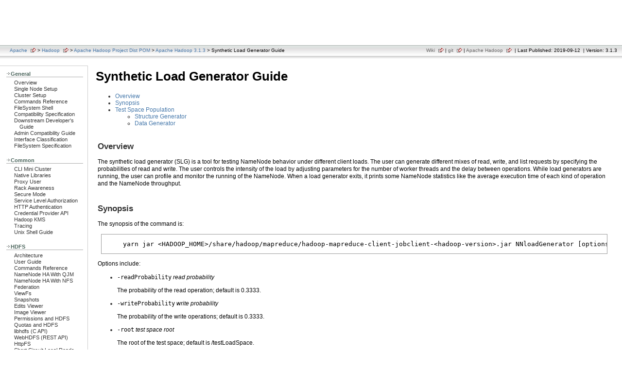

--- FILE ---
content_type: text/html
request_url: https://hadoop.apache.org/docs/r3.1.3/hadoop-project-dist/hadoop-hdfs/SLGUserGuide.html
body_size: 5390
content:
<!DOCTYPE html PUBLIC "-//W3C//DTD XHTML 1.0 Transitional//EN" "http://www.w3.org/TR/xhtml1/DTD/xhtml1-transitional.dtd">
<!--
 | Generated by Apache Maven Doxia at 2019-09-12
 | Rendered using Apache Maven Stylus Skin 1.5
-->
<html xmlns="http://www.w3.org/1999/xhtml">
  <head>
    <title>Apache Hadoop 3.1.3 &#x2013; Synthetic Load Generator Guide</title>
    <style type="text/css" media="all">
      @import url("./css/maven-base.css");
      @import url("./css/maven-theme.css");
      @import url("./css/site.css");
    </style>
    <link rel="stylesheet" href="./css/print.css" type="text/css" media="print" />
        <meta name="Date-Revision-yyyymmdd" content="20190912" />
    <meta http-equiv="Content-Type" content="text/html; charset=UTF-8" />
                </head>
  <body class="composite">
    <div id="banner">
                        <a href="http://hadoop.apache.org/" id="bannerLeft">
                                        <img src="http://hadoop.apache.org/images/hadoop-logo.jpg" alt="" />
                </a>
                              <a href="http://www.apache.org/" id="bannerRight">
                                        <img src="http://www.apache.org/images/asf_logo_wide.png" alt="" />
                </a>
            <div class="clear">
        <hr/>
      </div>
    </div>
    <div id="breadcrumbs">
            
                                   <div class="xleft">
                          <a href="http://www.apache.org/" class="externalLink">Apache</a>
        &gt;
                  <a href="http://hadoop.apache.org/" class="externalLink">Hadoop</a>
        &gt;
                  <a href="../index.html">Apache Hadoop Project Dist POM</a>
        &gt;
                  <a href="index.html">Apache Hadoop 3.1.3</a>
        &gt;
        Synthetic Load Generator Guide
        </div>
            <div class="xright">            <a href="http://wiki.apache.org/hadoop" class="externalLink">Wiki</a>
            |
                <a href="https://gitbox.apache.org/repos/asf/hadoop.git" class="externalLink">git</a>
            |
                <a href="http://hadoop.apache.org/" class="externalLink">Apache Hadoop</a>
              
                                   &nbsp;| Last Published: 2019-09-12
              &nbsp;| Version: 3.1.3
            </div>
      <div class="clear">
        <hr/>
      </div>
    </div>
    <div id="leftColumn">
      <div id="navcolumn">
             
                                                   <h5>General</h5>
                  <ul>
                  <li class="none">
                  <a href="../../index.html">Overview</a>
            </li>
                  <li class="none">
                  <a href="../../hadoop-project-dist/hadoop-common/SingleCluster.html">Single Node Setup</a>
            </li>
                  <li class="none">
                  <a href="../../hadoop-project-dist/hadoop-common/ClusterSetup.html">Cluster Setup</a>
            </li>
                  <li class="none">
                  <a href="../../hadoop-project-dist/hadoop-common/CommandsManual.html">Commands Reference</a>
            </li>
                  <li class="none">
                  <a href="../../hadoop-project-dist/hadoop-common/FileSystemShell.html">FileSystem Shell</a>
            </li>
                  <li class="none">
                  <a href="../../hadoop-project-dist/hadoop-common/Compatibility.html">Compatibility Specification</a>
            </li>
                  <li class="none">
                  <a href="../../hadoop-project-dist/hadoop-common/DownstreamDev.html">Downstream Developer's Guide</a>
            </li>
                  <li class="none">
                  <a href="../../hadoop-project-dist/hadoop-common/AdminCompatibilityGuide.html">Admin Compatibility Guide</a>
            </li>
                  <li class="none">
                  <a href="../../hadoop-project-dist/hadoop-common/InterfaceClassification.html">Interface Classification</a>
            </li>
                  <li class="none">
                  <a href="../../hadoop-project-dist/hadoop-common/filesystem/index.html">FileSystem Specification</a>
            </li>
          </ul>
                       <h5>Common</h5>
                  <ul>
                  <li class="none">
                  <a href="../../hadoop-project-dist/hadoop-common/CLIMiniCluster.html">CLI Mini Cluster</a>
            </li>
                  <li class="none">
                  <a href="../../hadoop-project-dist/hadoop-common/NativeLibraries.html">Native Libraries</a>
            </li>
                  <li class="none">
                  <a href="../../hadoop-project-dist/hadoop-common/Superusers.html">Proxy User</a>
            </li>
                  <li class="none">
                  <a href="../../hadoop-project-dist/hadoop-common/RackAwareness.html">Rack Awareness</a>
            </li>
                  <li class="none">
                  <a href="../../hadoop-project-dist/hadoop-common/SecureMode.html">Secure Mode</a>
            </li>
                  <li class="none">
                  <a href="../../hadoop-project-dist/hadoop-common/ServiceLevelAuth.html">Service Level Authorization</a>
            </li>
                  <li class="none">
                  <a href="../../hadoop-project-dist/hadoop-common/HttpAuthentication.html">HTTP Authentication</a>
            </li>
                  <li class="none">
                  <a href="../../hadoop-project-dist/hadoop-common/CredentialProviderAPI.html">Credential Provider API</a>
            </li>
                  <li class="none">
                  <a href="../../hadoop-kms/index.html">Hadoop KMS</a>
            </li>
                  <li class="none">
                  <a href="../../hadoop-project-dist/hadoop-common/Tracing.html">Tracing</a>
            </li>
                  <li class="none">
                  <a href="../../hadoop-project-dist/hadoop-common/UnixShellGuide.html">Unix Shell Guide</a>
            </li>
          </ul>
                       <h5>HDFS</h5>
                  <ul>
                  <li class="none">
                  <a href="../../hadoop-project-dist/hadoop-hdfs/HdfsDesign.html">Architecture</a>
            </li>
                  <li class="none">
                  <a href="../../hadoop-project-dist/hadoop-hdfs/HdfsUserGuide.html">User Guide</a>
            </li>
                  <li class="none">
                  <a href="../../hadoop-project-dist/hadoop-hdfs/HDFSCommands.html">Commands Reference</a>
            </li>
                  <li class="none">
                  <a href="../../hadoop-project-dist/hadoop-hdfs/HDFSHighAvailabilityWithQJM.html">NameNode HA With QJM</a>
            </li>
                  <li class="none">
                  <a href="../../hadoop-project-dist/hadoop-hdfs/HDFSHighAvailabilityWithNFS.html">NameNode HA With NFS</a>
            </li>
                  <li class="none">
                  <a href="../../hadoop-project-dist/hadoop-hdfs/Federation.html">Federation</a>
            </li>
                  <li class="none">
                  <a href="../../hadoop-project-dist/hadoop-hdfs/ViewFs.html">ViewFs</a>
            </li>
                  <li class="none">
                  <a href="../../hadoop-project-dist/hadoop-hdfs/HdfsSnapshots.html">Snapshots</a>
            </li>
                  <li class="none">
                  <a href="../../hadoop-project-dist/hadoop-hdfs/HdfsEditsViewer.html">Edits Viewer</a>
            </li>
                  <li class="none">
                  <a href="../../hadoop-project-dist/hadoop-hdfs/HdfsImageViewer.html">Image Viewer</a>
            </li>
                  <li class="none">
                  <a href="../../hadoop-project-dist/hadoop-hdfs/HdfsPermissionsGuide.html">Permissions and HDFS</a>
            </li>
                  <li class="none">
                  <a href="../../hadoop-project-dist/hadoop-hdfs/HdfsQuotaAdminGuide.html">Quotas and HDFS</a>
            </li>
                  <li class="none">
                  <a href="../../hadoop-project-dist/hadoop-hdfs/LibHdfs.html">libhdfs (C API)</a>
            </li>
                  <li class="none">
                  <a href="../../hadoop-project-dist/hadoop-hdfs/WebHDFS.html">WebHDFS (REST API)</a>
            </li>
                  <li class="none">
                  <a href="../../hadoop-hdfs-httpfs/index.html">HttpFS</a>
            </li>
                  <li class="none">
                  <a href="../../hadoop-project-dist/hadoop-hdfs/ShortCircuitLocalReads.html">Short Circuit Local Reads</a>
            </li>
                  <li class="none">
                  <a href="../../hadoop-project-dist/hadoop-hdfs/CentralizedCacheManagement.html">Centralized Cache Management</a>
            </li>
                  <li class="none">
                  <a href="../../hadoop-project-dist/hadoop-hdfs/HdfsNfsGateway.html">NFS Gateway</a>
            </li>
                  <li class="none">
                  <a href="../../hadoop-project-dist/hadoop-hdfs/HdfsRollingUpgrade.html">Rolling Upgrade</a>
            </li>
                  <li class="none">
                  <a href="../../hadoop-project-dist/hadoop-hdfs/ExtendedAttributes.html">Extended Attributes</a>
            </li>
                  <li class="none">
                  <a href="../../hadoop-project-dist/hadoop-hdfs/TransparentEncryption.html">Transparent Encryption</a>
            </li>
                  <li class="none">
                  <a href="../../hadoop-project-dist/hadoop-hdfs/HdfsMultihoming.html">Multihoming</a>
            </li>
                  <li class="none">
                  <a href="../../hadoop-project-dist/hadoop-hdfs/ArchivalStorage.html">Storage Policies</a>
            </li>
                  <li class="none">
                  <a href="../../hadoop-project-dist/hadoop-hdfs/MemoryStorage.html">Memory Storage Support</a>
            </li>
                  <li class="none">
                  <a href="../../hadoop-project-dist/hadoop-hdfs/SLGUserGuide.html">Synthetic Load Generator</a>
            </li>
                  <li class="none">
                  <a href="../../hadoop-project-dist/hadoop-hdfs/HDFSErasureCoding.html">Erasure Coding</a>
            </li>
                  <li class="none">
                  <a href="../../hadoop-project-dist/hadoop-hdfs/HDFSDiskbalancer.html">Disk Balancer</a>
            </li>
                  <li class="none">
                  <a href="../../hadoop-project-dist/hadoop-hdfs/HdfsUpgradeDomain.html">Upgrade Domain</a>
            </li>
                  <li class="none">
                  <a href="../../hadoop-project-dist/hadoop-hdfs/HdfsDataNodeAdminGuide.html">DataNode Admin</a>
            </li>
                  <li class="none">
                  <a href="../../hadoop-project-dist/hadoop-hdfs-rbf/HDFSRouterFederation.html">Router Federation</a>
            </li>
                  <li class="none">
                  <a href="../../hadoop-project-dist/hadoop-hdfs/HdfsProvidedStorage.html">Provided Storage</a>
            </li>
          </ul>
                       <h5>MapReduce</h5>
                  <ul>
                  <li class="none">
                  <a href="../../hadoop-mapreduce-client/hadoop-mapreduce-client-core/MapReduceTutorial.html">Tutorial</a>
            </li>
                  <li class="none">
                  <a href="../../hadoop-mapreduce-client/hadoop-mapreduce-client-core/MapredCommands.html">Commands Reference</a>
            </li>
                  <li class="none">
                  <a href="../../hadoop-mapreduce-client/hadoop-mapreduce-client-core/MapReduce_Compatibility_Hadoop1_Hadoop2.html">Compatibility with 1.x</a>
            </li>
                  <li class="none">
                  <a href="../../hadoop-mapreduce-client/hadoop-mapreduce-client-core/EncryptedShuffle.html">Encrypted Shuffle</a>
            </li>
                  <li class="none">
                  <a href="../../hadoop-mapreduce-client/hadoop-mapreduce-client-core/PluggableShuffleAndPluggableSort.html">Pluggable Shuffle/Sort</a>
            </li>
                  <li class="none">
                  <a href="../../hadoop-mapreduce-client/hadoop-mapreduce-client-core/DistributedCacheDeploy.html">Distributed Cache Deploy</a>
            </li>
                  <li class="none">
                  <a href="../../hadoop-mapreduce-client/hadoop-mapreduce-client-core/SharedCacheSupport.html">Support for YARN Shared Cache</a>
            </li>
          </ul>
                       <h5>MapReduce REST APIs</h5>
                  <ul>
                  <li class="none">
                  <a href="../../hadoop-mapreduce-client/hadoop-mapreduce-client-core/MapredAppMasterRest.html">MR Application Master</a>
            </li>
                  <li class="none">
                  <a href="../../hadoop-mapreduce-client/hadoop-mapreduce-client-hs/HistoryServerRest.html">MR History Server</a>
            </li>
          </ul>
                       <h5>YARN</h5>
                  <ul>
                  <li class="none">
                  <a href="../../hadoop-yarn/hadoop-yarn-site/YARN.html">Architecture</a>
            </li>
                  <li class="none">
                  <a href="../../hadoop-yarn/hadoop-yarn-site/YarnCommands.html">Commands Reference</a>
            </li>
                  <li class="none">
                  <a href="../../hadoop-yarn/hadoop-yarn-site/CapacityScheduler.html">Capacity Scheduler</a>
            </li>
                  <li class="none">
                  <a href="../../hadoop-yarn/hadoop-yarn-site/FairScheduler.html">Fair Scheduler</a>
            </li>
                  <li class="none">
                  <a href="../../hadoop-yarn/hadoop-yarn-site/ResourceManagerRestart.html">ResourceManager Restart</a>
            </li>
                  <li class="none">
                  <a href="../../hadoop-yarn/hadoop-yarn-site/ResourceManagerHA.html">ResourceManager HA</a>
            </li>
                  <li class="none">
                  <a href="../../hadoop-yarn/hadoop-yarn-site/ResourceModel.html">Resource Model</a>
            </li>
                  <li class="none">
                  <a href="../../hadoop-yarn/hadoop-yarn-site/NodeLabel.html">Node Labels</a>
            </li>
                  <li class="none">
                  <a href="../../hadoop-yarn/hadoop-yarn-site/WebApplicationProxy.html">Web Application Proxy</a>
            </li>
                  <li class="none">
                  <a href="../../hadoop-yarn/hadoop-yarn-site/TimelineServer.html">Timeline Server</a>
            </li>
                  <li class="none">
                  <a href="../../hadoop-yarn/hadoop-yarn-site/TimelineServiceV2.html">Timeline Service V.2</a>
            </li>
                  <li class="none">
                  <a href="../../hadoop-yarn/hadoop-yarn-site/WritingYarnApplications.html">Writing YARN Applications</a>
            </li>
                  <li class="none">
                  <a href="../../hadoop-yarn/hadoop-yarn-site/YarnApplicationSecurity.html">YARN Application Security</a>
            </li>
                  <li class="none">
                  <a href="../../hadoop-yarn/hadoop-yarn-site/NodeManager.html">NodeManager</a>
            </li>
                  <li class="none">
                  <a href="../../hadoop-yarn/hadoop-yarn-site/DockerContainers.html">Running Applications in Docker Containers</a>
            </li>
                  <li class="none">
                  <a href="../../hadoop-yarn/hadoop-yarn-site/NodeManagerCgroups.html">Using CGroups</a>
            </li>
                  <li class="none">
                  <a href="../../hadoop-yarn/hadoop-yarn-site/SecureContainer.html">Secure Containers</a>
            </li>
                  <li class="none">
                  <a href="../../hadoop-yarn/hadoop-yarn-site/registry/index.html">Registry</a>
            </li>
                  <li class="none">
                  <a href="../../hadoop-yarn/hadoop-yarn-site/ReservationSystem.html">Reservation System</a>
            </li>
                  <li class="none">
                  <a href="../../hadoop-yarn/hadoop-yarn-site/GracefulDecommission.html">Graceful Decommission</a>
            </li>
                  <li class="none">
                  <a href="../../hadoop-yarn/hadoop-yarn-site/OpportunisticContainers.html">Opportunistic Containers</a>
            </li>
                  <li class="none">
                  <a href="../../hadoop-yarn/hadoop-yarn-site/Federation.html">YARN Federation</a>
            </li>
                  <li class="none">
                  <a href="../../hadoop-yarn/hadoop-yarn-site/SharedCache.html">Shared Cache</a>
            </li>
                  <li class="none">
                  <a href="../../hadoop-yarn/hadoop-yarn-site/UsingGpus.html">Using GPU</a>
            </li>
                  <li class="none">
                  <a href="../../hadoop-yarn/hadoop-yarn-site/UsingFPGA.html">Using FPGA</a>
            </li>
                  <li class="none">
                  <a href="../../hadoop-yarn/hadoop-yarn-site/PlacementConstraints.html">Placement Constraints</a>
            </li>
          </ul>
                       <h5>YARN REST APIs</h5>
                  <ul>
                  <li class="none">
                  <a href="../../hadoop-yarn/hadoop-yarn-site/WebServicesIntro.html">Introduction</a>
            </li>
                  <li class="none">
                  <a href="../../hadoop-yarn/hadoop-yarn-site/ResourceManagerRest.html">Resource Manager</a>
            </li>
                  <li class="none">
                  <a href="../../hadoop-yarn/hadoop-yarn-site/NodeManagerRest.html">Node Manager</a>
            </li>
                  <li class="none">
                  <a href="../../hadoop-yarn/hadoop-yarn-site/TimelineServer.html#Timeline_Server_REST_API_v1">Timeline Server</a>
            </li>
                  <li class="none">
                  <a href="../../hadoop-yarn/hadoop-yarn-site/TimelineServiceV2.html#Timeline_Service_v.2_REST_API">Timeline Service V.2</a>
            </li>
          </ul>
                       <h5>YARN Service</h5>
                  <ul>
                  <li class="none">
                  <a href="../../hadoop-yarn/hadoop-yarn-site/yarn-service/Overview.html">Overview</a>
            </li>
                  <li class="none">
                  <a href="../../hadoop-yarn/hadoop-yarn-site/yarn-service/QuickStart.html">QuickStart</a>
            </li>
                  <li class="none">
                  <a href="../../hadoop-yarn/hadoop-yarn-site/yarn-service/Concepts.html">Concepts</a>
            </li>
                  <li class="none">
                  <a href="../../hadoop-yarn/hadoop-yarn-site/yarn-service/YarnServiceAPI.html">Yarn Service API</a>
            </li>
                  <li class="none">
                  <a href="../../hadoop-yarn/hadoop-yarn-site/yarn-service/ServiceDiscovery.html">Service Discovery</a>
            </li>
                  <li class="none">
                  <a href="../../hadoop-yarn/hadoop-yarn-site/yarn-service/SystemServices.html">System Services</a>
            </li>
          </ul>
                       <h5>Hadoop Compatible File Systems</h5>
                  <ul>
                  <li class="none">
                  <a href="../../hadoop-aliyun/tools/hadoop-aliyun/index.html">Aliyun OSS</a>
            </li>
                  <li class="none">
                  <a href="../../hadoop-aws/tools/hadoop-aws/index.html">Amazon S3</a>
            </li>
                  <li class="none">
                  <a href="../../hadoop-azure/index.html">Azure Blob Storage</a>
            </li>
                  <li class="none">
                  <a href="../../hadoop-azure-datalake/index.html">Azure Data Lake Storage</a>
            </li>
                  <li class="none">
                  <a href="../../hadoop-openstack/index.html">OpenStack Swift</a>
            </li>
          </ul>
                       <h5>Auth</h5>
                  <ul>
                  <li class="none">
                  <a href="../../hadoop-auth/index.html">Overview</a>
            </li>
                  <li class="none">
                  <a href="../../hadoop-auth/Examples.html">Examples</a>
            </li>
                  <li class="none">
                  <a href="../../hadoop-auth/Configuration.html">Configuration</a>
            </li>
                  <li class="none">
                  <a href="../../hadoop-auth/BuildingIt.html">Building</a>
            </li>
          </ul>
                       <h5>Tools</h5>
                  <ul>
                  <li class="none">
                  <a href="../../hadoop-streaming/HadoopStreaming.html">Hadoop Streaming</a>
            </li>
                  <li class="none">
                  <a href="../../hadoop-archives/HadoopArchives.html">Hadoop Archives</a>
            </li>
                  <li class="none">
                  <a href="../../hadoop-archive-logs/HadoopArchiveLogs.html">Hadoop Archive Logs</a>
            </li>
                  <li class="none">
                  <a href="../../hadoop-distcp/DistCp.html">DistCp</a>
            </li>
                  <li class="none">
                  <a href="../../hadoop-gridmix/GridMix.html">GridMix</a>
            </li>
                  <li class="none">
                  <a href="../../hadoop-rumen/Rumen.html">Rumen</a>
            </li>
                  <li class="none">
                  <a href="../../hadoop-resourceestimator/ResourceEstimator.html">Resource Estimator Service</a>
            </li>
                  <li class="none">
                  <a href="../../hadoop-sls/SchedulerLoadSimulator.html">Scheduler Load Simulator</a>
            </li>
                  <li class="none">
                  <a href="../../hadoop-project-dist/hadoop-common/Benchmarking.html">Hadoop Benchmarking</a>
            </li>
          </ul>
                       <h5>Reference</h5>
                  <ul>
                  <li class="none">
                  <a href="../../hadoop-project-dist/hadoop-common/release/index.html">Changelog and Release Notes</a>
            </li>
                  <li class="none">
                  <a href="../../api/index.html">Java API docs</a>
            </li>
                  <li class="none">
                  <a href="../../hadoop-project-dist/hadoop-common/UnixShellAPI.html">Unix Shell API</a>
            </li>
                  <li class="none">
                  <a href="../../hadoop-project-dist/hadoop-common/Metrics.html">Metrics</a>
            </li>
          </ul>
                       <h5>Configuration</h5>
                  <ul>
                  <li class="none">
                  <a href="../../hadoop-project-dist/hadoop-common/core-default.xml">core-default.xml</a>
            </li>
                  <li class="none">
                  <a href="../../hadoop-project-dist/hadoop-hdfs/hdfs-default.xml">hdfs-default.xml</a>
            </li>
                  <li class="none">
                  <a href="../../hadoop-project-dist/hadoop-hdfs-rbf/hdfs-rbf-default.xml">hdfs-rbf-default.xml</a>
            </li>
                  <li class="none">
                  <a href="../../hadoop-mapreduce-client/hadoop-mapreduce-client-core/mapred-default.xml">mapred-default.xml</a>
            </li>
                  <li class="none">
                  <a href="../../hadoop-yarn/hadoop-yarn-common/yarn-default.xml">yarn-default.xml</a>
            </li>
                  <li class="none">
                  <a href="../../hadoop-project-dist/hadoop-common/DeprecatedProperties.html">Deprecated Properties</a>
            </li>
          </ul>
                                 <a href="http://maven.apache.org/" title="Built by Maven" class="poweredBy">
          <img alt="Built by Maven" src="./images/logos/maven-feather.png"/>
        </a>
                       
                               </div>
    </div>
    <div id="bodyColumn">
      <div id="contentBox">
        <!---
  Licensed under the Apache License, Version 2.0 (the "License");
  you may not use this file except in compliance with the License.
  You may obtain a copy of the License at

   http://www.apache.org/licenses/LICENSE-2.0

  Unless required by applicable law or agreed to in writing, software
  distributed under the License is distributed on an "AS IS" BASIS,
  WITHOUT WARRANTIES OR CONDITIONS OF ANY KIND, either express or implied.
  See the License for the specific language governing permissions and
  limitations under the License. See accompanying LICENSE file.
-->
<h1>Synthetic Load Generator Guide</h1>
<ul>
<li><a href="#Overview">Overview</a></li>
<li><a href="#Synopsis">Synopsis</a></li>
<li><a href="#Test_Space_Population">Test Space Population</a>
<ul>
<li><a href="#Structure_Generator">Structure Generator</a></li>
<li><a href="#Data_Generator">Data Generator</a></li></ul></li></ul>

<div class="section">
<h2><a name="Overview"></a>Overview</h2>
<p>The synthetic load generator (SLG) is a tool for testing NameNode behavior under different client loads. The user can generate different mixes of read, write, and list requests by specifying the probabilities of read and write. The user controls the intensity of the load by adjusting parameters for the number of worker threads and the delay between operations. While load generators are running, the user can profile and monitor the running of the NameNode. When a load generator exits, it prints some NameNode statistics like the average execution time of each kind of operation and the NameNode throughput.</p></div>
<div class="section">
<h2><a name="Synopsis"></a>Synopsis</h2>
<p>The synopsis of the command is:</p>

<div>
<div>
<pre class="source">    yarn jar &lt;HADOOP_HOME&gt;/share/hadoop/mapreduce/hadoop-mapreduce-client-jobclient-&lt;hadoop-version&gt;.jar NNloadGenerator [options]
</pre></div></div>

<p>Options include:</p>
<ul>

<li>

<p><tt>-readProbability</tt> <i>read probability</i></p>
<p>The probability of the read operation; default is 0.3333.</p>
</li>
<li>

<p><tt>-writeProbability</tt> <i>write probability</i></p>
<p>The probability of the write operations; default is 0.3333.</p>
</li>
<li>

<p><tt>-root</tt> <i>test space root</i></p>
<p>The root of the test space; default is /testLoadSpace.</p>
</li>
<li>

<p><tt>-maxDelayBetweenOps</tt> <i>maxDelayBetweenOpsInMillis</i></p>
<p>The maximum delay between two consecutive operations in a thread; default is 0 indicating no delay.</p>
</li>
<li>

<p><tt>-numOfThreads</tt> <i>numOfThreads</i></p>
<p>The number of threads to spawn; default is 200.</p>
</li>
<li>

<p><tt>-elapsedTime</tt> <i>elapsedTimeInSecs</i></p>
<p>The number of seconds that the program will run; A value of zero indicates that the program runs forever. The default value is 0.</p>
</li>
<li>

<p><tt>-startTime</tt> <i>startTimeInMillis</i></p>
<p>The time that all worker threads start to run. By default it is 10 seconds after the main program starts running.This creates a barrier if more than one load generator is running.</p>
</li>
<li>

<p><tt>-seed</tt> <i>seed</i></p>
<p>The random generator seed for repeating requests to NameNode when running with a single thread; default is the current time.</p>
</li>
</ul>
<p>After command line argument parsing, the load generator traverses the test space and builds a table of all directories and another table of all files in the test space. It then waits until the start time to spawn the number of worker threads as specified by the user. Each thread sends a stream of requests to NameNode. At each iteration, it first decides if it is going to read a file, create a file, or list a directory following the read and write probabilities specified by the user. The listing probability is equal to 1-read probability-write probability. When reading, it randomly picks a file in the test space and reads the entire file. When writing, it randomly picks a directory in the test space and creates a file there.</p>
<p>To avoid two threads with the same load generator or from two different load generators creating the same file, the file name consists of the current machine&#x2019;s host name and the thread id. The length of the file follows Gaussian distribution with an average size of 2 blocks and the standard deviation of 1. The new file is filled with byte &#x2018;a&#x2019;. To avoid the test space growing indefinitely, the file is deleted immediately after the file creation completes. While listing, it randomly picks a directory in the test space and lists its content.</p>
<p>After an operation completes, the thread pauses for a random amount of time in the range of [0, maxDelayBetweenOps] if the specified maximum delay is not zero. All threads are stopped when the specified elapsed time is passed. Before exiting, the program prints the average execution for each kind of NameNode operations, and the number of requests served by the NameNode per second.</p></div>
<div class="section">
<h2><a name="Test_Space_Population"></a>Test Space Population</h2>
<p>The user needs to populate a test space before running a load generator. The structure generator generates a random test space structure and the data generator creates the files and directories of the test space in Hadoop distributed file system.</p>
<div class="section">
<h3><a name="Structure_Generator"></a>Structure Generator</h3>
<p>This tool generates a random namespace structure with the following constraints:</p>
<ol style="list-style-type: decimal">

<li>

<p>The number of subdirectories that a directory can have is a random number in [minWidth, maxWidth].</p>
</li>
<li>

<p>The maximum depth of each subdirectory is a random number [2*maxDepth/3, maxDepth].</p>
</li>
<li>

<p>Files are randomly placed in leaf directories. The size of each file follows Gaussian distribution with an average size of 1 block and a standard deviation of 1.</p>
</li>
</ol>
<p>The generated namespace structure is described by two files in the output directory. Each line of the first file contains the full name of a leaf directory. Each line of the second file contains the full name of a file and its size, separated by a blank.</p>
<p>The synopsis of the command is:</p>

<div>
<div>
<pre class="source">    yarn jar &lt;HADOOP_HOME&gt;/share/hadoop/mapreduce/hadoop-mapreduce-client-jobclient-&lt;hadoop-version&gt;.jar NNstructureGenerator [options]
</pre></div></div>

<p>Options include:</p>
<ul>

<li>

<p><tt>-maxDepth</tt> <i>maxDepth</i></p>
<p>Maximum depth of the directory tree; default is 5.</p>
</li>
<li>

<p><tt>-minWidth</tt> <i>minWidth</i></p>
<p>Minimum number of subdirectories per directories; default is 1.</p>
</li>
<li>

<p><tt>-maxWidth</tt> <i>maxWidth</i></p>
<p>Maximum number of subdirectories per directories; default is 5.</p>
</li>
<li>

<p><tt>-numOfFiles</tt> <i>#OfFiles</i></p>
<p>The total number of files in the test space; default is 10.</p>
</li>
<li>

<p><tt>-avgFileSize</tt> <i>avgFileSizeInBlocks</i></p>
<p>Average size of blocks; default is 1.</p>
</li>
<li>

<p><tt>-outDir</tt> <i>outDir</i></p>
<p>Output directory; default is the current directory.</p>
</li>
<li>

<p><tt>-seed</tt> <i>seed</i></p>
<p>Random number generator seed; default is the current time.</p>
</li>
</ul></div>
<div class="section">
<h3><a name="Data_Generator"></a>Data Generator</h3>
<p>This tool reads the directory structure and file structure from the input directory and creates the namespace in Hadoop distributed file system. All files are filled with byte &#x2018;a&#x2019;.</p>
<p>The synopsis of the command is:</p>

<div>
<div>
<pre class="source">    yarn jar &lt;HADOOP_HOME&gt;/share/hadoop/mapreduce/hadoop-mapreduce-client-jobclient-&lt;hadoop-version&gt;.jar NNdataGenerator [options]
</pre></div></div>

<p>Options include:</p>
<ul>

<li>

<p><tt>-inDir</tt> <i>inDir</i></p>
<p>Input directory name where directory/file structures are stored; default is the current directory.</p>
</li>
<li>

<p><tt>-root</tt> <i>test space root</i></p>
<p>The name of the root directory which the new namespace is going to be placed under; default is &#x201c;/testLoadSpace&#x201d;.</p>
</li>
</ul></div></div>
      </div>
    </div>
    <div class="clear">
      <hr/>
    </div>
    <div id="footer">
      <div class="xright">
        &#169;            2008-2019
              Apache Software Foundation
            
                          - <a href="http://maven.apache.org/privacy-policy.html">Privacy Policy</a>.
        Apache Maven, Maven, Apache, the Apache feather logo, and the Apache Maven project logos are trademarks of The Apache Software Foundation.
      </div>
      <div class="clear">
        <hr/>
      </div>
    </div>
  </body>
</html>
